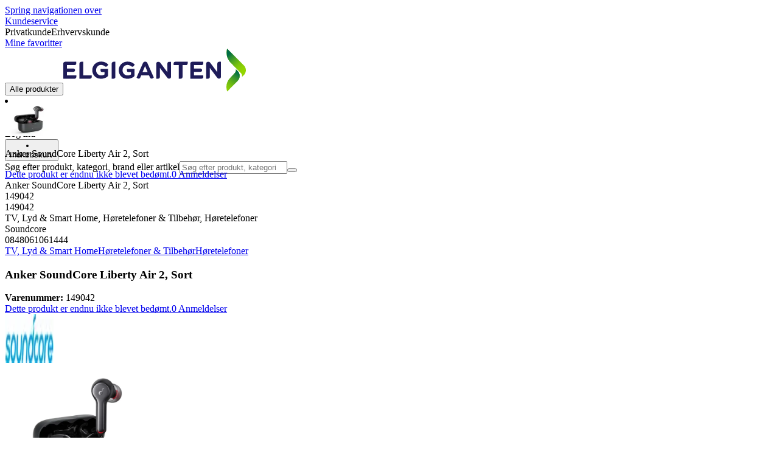

--- FILE ---
content_type: application/javascript; charset=utf-8
request_url: https://www.elgiganten.dk/_next/static/chunks/a083226cc6c8170f.js?dpl=dpl_EJy77LpDWnY4iPmbAJxwRLqecuLh
body_size: 14504
content:
(globalThis.TURBOPACK||(globalThis.TURBOPACK=[])).push(["object"==typeof document?document.currentScript:void 0,886596,113062,e=>{"use strict";var t=e.i(27679),r=e.i(52631),i=e.i(687262),a=e.i(639372),o=e.i(672464),n=e.i(618566),l=e.i(271645);let s={stores:["sku","lat","lng","defaultFilters","init","disableFavoriteStoreSelection"],bundles:[],deliveries:[],financing:["price"]},c={Bundles:"bundles",Stores:"stores",Finance:"financing",PartnerPickupPoints:"partner-pickup-points",StorePickupPoints:"store-pickup-points",ProductDeliveryOptions:"product-delivery-options",DeliveryTimeSlots:"delivery-time-slots",SponsoredProduct:"sponsored-product",ReviewsLegal:"reviews-legal",CartAwareSellability:"cart-aware-sellability"},u=new Set(Object.values(c)),d=e=>u.has(e);e.s(["SidebarType",0,c,"isSidebar",0,d,"paramsToRemove",0,s],113062);let g=(e,t,r)=>{let{type:a,...o}=t,n=new URLSearchParams([...r?.entries()??[],...Object.entries(o).filter(([e,t])=>(0,i.isDefined)(t)),["sidebar",a]]);return`${e}?${n.toString()}`},m=null,f=e=>{m?.resolve(e),m=null},p=(0,a.atom)(null);e.s(["getSidebarPath",0,g,"useSidebar",0,()=>{let e=(0,n.useSearchParams)(),a=(0,n.usePathname)(),c=(0,r.useNavigation)(),[u,h]=(0,o.useAtom)(p),{type:b,...y}=((e,t)=>{let{sidebar:r,...i}=e;return d(r)?{type:r,...i}:d(t?.type)?t:{type:void 0}})(Object.fromEntries(e.entries()),u);return(0,l.useEffect)(()=>{null!=m&&m.type!==b&&(m=null)},[b]),d(b)?{isOpen:!0,type:b,close:t=>{let r=new URLSearchParams(e),o=null!=b?s[b]:[];if(null!=r.get("sidebar")){o?.forEach(e=>{r.delete(e)}),r.delete("sidebar");let n=[a,r.size>0?r.toString():void 0].filter(i.isDefined).join("?")+(globalThis.window.location?.hash??"");f(m?.type===e.get("sidebar")?t:null),c.replace(n,{scroll:!1})}null!=u&&(f(t),h(null))},...y}:{isOpen:!1,open:(r,i={})=>((0,t.dataLayerPush)({event:"sidebar",element_category:r.type,element_action:i.inMemory?"in-memory":"router"}),i.inMemory?h(r):c.replace(g(a,r,e),{scroll:!1}),new Promise(e=>{m={type:r.type,resolve:e}}))}}],886596)},488143,(e,t,r)=>{"use strict";function i({widthInt:e,heightInt:t,blurWidth:r,blurHeight:i,blurDataURL:a,objectFit:o}){let n=r?40*r:e,l=i?40*i:t,s=n&&l?`viewBox='0 0 ${n} ${l}'`:"";return`%3Csvg xmlns='http://www.w3.org/2000/svg' ${s}%3E%3Cfilter id='b' color-interpolation-filters='sRGB'%3E%3CfeGaussianBlur stdDeviation='20'/%3E%3CfeColorMatrix values='1 0 0 0 0 0 1 0 0 0 0 0 1 0 0 0 0 0 100 -1' result='s'/%3E%3CfeFlood x='0' y='0' width='100%25' height='100%25'/%3E%3CfeComposite operator='out' in='s'/%3E%3CfeComposite in2='SourceGraphic'/%3E%3CfeGaussianBlur stdDeviation='20'/%3E%3C/filter%3E%3Cimage width='100%25' height='100%25' x='0' y='0' preserveAspectRatio='${s?"none":"contain"===o?"xMidYMid":"cover"===o?"xMidYMid slice":"none"}' style='filter: url(%23b);' href='${a}'/%3E%3C/svg%3E`}Object.defineProperty(r,"__esModule",{value:!0}),Object.defineProperty(r,"getImageBlurSvg",{enumerable:!0,get:function(){return i}})},987690,(e,t,r)=>{"use strict";Object.defineProperty(r,"__esModule",{value:!0});var i={VALID_LOADERS:function(){return o},imageConfigDefault:function(){return n}};for(var a in i)Object.defineProperty(r,a,{enumerable:!0,get:i[a]});let o=["default","imgix","cloudinary","akamai","custom"],n={deviceSizes:[640,750,828,1080,1200,1920,2048,3840],imageSizes:[32,48,64,96,128,256,384],path:"/_next/image",loader:"default",loaderFile:"",domains:[],disableStaticImages:!1,minimumCacheTTL:14400,formats:["image/webp"],maximumRedirects:3,dangerouslyAllowLocalIP:!1,dangerouslyAllowSVG:!1,contentSecurityPolicy:"script-src 'none'; frame-src 'none'; sandbox;",contentDispositionType:"attachment",localPatterns:void 0,remotePatterns:[],qualities:[75],unoptimized:!1}},908927,(e,t,r)=>{"use strict";Object.defineProperty(r,"__esModule",{value:!0}),Object.defineProperty(r,"getImgProps",{enumerable:!0,get:function(){return c}}),e.r(233525);let i=e.r(543369),a=e.r(488143),o=e.r(987690),n=["-moz-initial","fill","none","scale-down",void 0];function l(e){return void 0!==e.default}function s(e){return void 0===e?e:"number"==typeof e?Number.isFinite(e)?e:NaN:"string"==typeof e&&/^[0-9]+$/.test(e)?parseInt(e,10):NaN}function c({src:e,sizes:t,unoptimized:r=!1,priority:c=!1,preload:u=!1,loading:d,className:g,quality:m,width:f,height:p,fill:h=!1,style:b,overrideSrc:y,onLoad:w,onLoadingComplete:v,placeholder:x="empty",blurDataURL:_,fetchPriority:k,decoding:P="async",layout:C,objectFit:S,objectPosition:j,lazyBoundary:E,lazyRoot:O,...T},R){var L;let M,I,D,{imgConf:N,showAltText:A,blurComplete:z,defaultLoader:B}=R,F=N||o.imageConfigDefault;if("allSizes"in F)M=F;else{let e=[...F.deviceSizes,...F.imageSizes].sort((e,t)=>e-t),t=F.deviceSizes.sort((e,t)=>e-t),r=F.qualities?.sort((e,t)=>e-t);M={...F,allSizes:e,deviceSizes:t,qualities:r}}if(void 0===B)throw Object.defineProperty(Error("images.loaderFile detected but the file is missing default export.\nRead more: https://nextjs.org/docs/messages/invalid-images-config"),"__NEXT_ERROR_CODE",{value:"E163",enumerable:!1,configurable:!0});let $=T.loader||B;delete T.loader,delete T.srcSet;let G="__next_img_default"in $;if(G){if("custom"===M.loader)throw Object.defineProperty(Error(`Image with src "${e}" is missing "loader" prop.
Read more: https://nextjs.org/docs/messages/next-image-missing-loader`),"__NEXT_ERROR_CODE",{value:"E252",enumerable:!1,configurable:!0})}else{let e=$;$=t=>{let{config:r,...i}=t;return e(i)}}if(C){"fill"===C&&(h=!0);let e={intrinsic:{maxWidth:"100%",height:"auto"},responsive:{width:"100%",height:"auto"}}[C];e&&(b={...b,...e});let r={responsive:"100vw",fill:"100vw"}[C];r&&!t&&(t=r)}let U="",H=s(f),W=s(p);if((L=e)&&"object"==typeof L&&(l(L)||void 0!==L.src)){let t=l(e)?e.default:e;if(!t.src)throw Object.defineProperty(Error(`An object should only be passed to the image component src parameter if it comes from a static image import. It must include src. Received ${JSON.stringify(t)}`),"__NEXT_ERROR_CODE",{value:"E460",enumerable:!1,configurable:!0});if(!t.height||!t.width)throw Object.defineProperty(Error(`An object should only be passed to the image component src parameter if it comes from a static image import. It must include height and width. Received ${JSON.stringify(t)}`),"__NEXT_ERROR_CODE",{value:"E48",enumerable:!1,configurable:!0});if(I=t.blurWidth,D=t.blurHeight,_=_||t.blurDataURL,U=t.src,!h)if(H||W){if(H&&!W){let e=H/t.width;W=Math.round(t.height*e)}else if(!H&&W){let e=W/t.height;H=Math.round(t.width*e)}}else H=t.width,W=t.height}let q=!c&&!u&&("lazy"===d||void 0===d);(!(e="string"==typeof e?e:U)||e.startsWith("data:")||e.startsWith("blob:"))&&(r=!0,q=!1),M.unoptimized&&(r=!0),G&&!M.dangerouslyAllowSVG&&e.split("?",1)[0].endsWith(".svg")&&(r=!0);let K=s(m),V=Object.assign(h?{position:"absolute",height:"100%",width:"100%",left:0,top:0,right:0,bottom:0,objectFit:S,objectPosition:j}:{},A?{}:{color:"transparent"},b),X=z||"empty"===x?null:"blur"===x?`url("data:image/svg+xml;charset=utf-8,${(0,a.getImageBlurSvg)({widthInt:H,heightInt:W,blurWidth:I,blurHeight:D,blurDataURL:_||"",objectFit:V.objectFit})}")`:`url("${x}")`,Y=n.includes(V.objectFit)?"fill"===V.objectFit?"100% 100%":"cover":V.objectFit,Z=X?{backgroundSize:Y,backgroundPosition:V.objectPosition||"50% 50%",backgroundRepeat:"no-repeat",backgroundImage:X}:{},Q=function({config:e,src:t,unoptimized:r,width:a,quality:o,sizes:n,loader:l}){if(r){let e=(0,i.getDeploymentId)();if(t.startsWith("/")&&!t.startsWith("//")&&e){let r=t.includes("?")?"&":"?";t=`${t}${r}dpl=${e}`}return{src:t,srcSet:void 0,sizes:void 0}}let{widths:s,kind:c}=function({deviceSizes:e,allSizes:t},r,i){if(i){let r=/(^|\s)(1?\d?\d)vw/g,a=[];for(let e;e=r.exec(i);)a.push(parseInt(e[2]));if(a.length){let r=.01*Math.min(...a);return{widths:t.filter(t=>t>=e[0]*r),kind:"w"}}return{widths:t,kind:"w"}}return"number"!=typeof r?{widths:e,kind:"w"}:{widths:[...new Set([r,2*r].map(e=>t.find(t=>t>=e)||t[t.length-1]))],kind:"x"}}(e,a,n),u=s.length-1;return{sizes:n||"w"!==c?n:"100vw",srcSet:s.map((r,i)=>`${l({config:e,src:t,quality:o,width:r})} ${"w"===c?r:i+1}${c}`).join(", "),src:l({config:e,src:t,quality:o,width:s[u]})}}({config:M,src:e,unoptimized:r,width:H,quality:K,sizes:t,loader:$}),J=q?"lazy":d;return{props:{...T,loading:J,fetchPriority:k,width:H,height:W,decoding:P,className:g,style:{...V,...Z},sizes:Q.sizes,srcSet:Q.srcSet,src:y||Q.src},meta:{unoptimized:r,preload:u||c,placeholder:x,fill:h}}}},898879,(e,t,r)=>{"use strict";Object.defineProperty(r,"__esModule",{value:!0}),Object.defineProperty(r,"default",{enumerable:!0,get:function(){return l}});let i=e.r(271645),a="undefined"==typeof window,o=a?()=>{}:i.useLayoutEffect,n=a?()=>{}:i.useEffect;function l(e){let{headManager:t,reduceComponentsToState:r}=e;function l(){if(t&&t.mountedInstances){let e=i.Children.toArray(Array.from(t.mountedInstances).filter(Boolean));t.updateHead(r(e))}}return a&&(t?.mountedInstances?.add(e.children),l()),o(()=>(t?.mountedInstances?.add(e.children),()=>{t?.mountedInstances?.delete(e.children)})),o(()=>(t&&(t._pendingUpdate=l),()=>{t&&(t._pendingUpdate=l)})),n(()=>(t&&t._pendingUpdate&&(t._pendingUpdate(),t._pendingUpdate=null),()=>{t&&t._pendingUpdate&&(t._pendingUpdate(),t._pendingUpdate=null)})),null}},325633,(e,t,r)=>{"use strict";Object.defineProperty(r,"__esModule",{value:!0});var i={default:function(){return p},defaultHead:function(){return d}};for(var a in i)Object.defineProperty(r,a,{enumerable:!0,get:i[a]});let o=e.r(555682),n=e.r(190809),l=e.r(843476),s=n._(e.r(271645)),c=o._(e.r(898879)),u=e.r(742732);function d(){return[(0,l.jsx)("meta",{charSet:"utf-8"},"charset"),(0,l.jsx)("meta",{name:"viewport",content:"width=device-width"},"viewport")]}function g(e,t){return"string"==typeof t||"number"==typeof t?e:t.type===s.default.Fragment?e.concat(s.default.Children.toArray(t.props.children).reduce((e,t)=>"string"==typeof t||"number"==typeof t?e:e.concat(t),[])):e.concat(t)}e.r(233525);let m=["name","httpEquiv","charSet","itemProp"];function f(e){let t,r,i,a;return e.reduce(g,[]).reverse().concat(d().reverse()).filter((t=new Set,r=new Set,i=new Set,a={},e=>{let o=!0,n=!1;if(e.key&&"number"!=typeof e.key&&e.key.indexOf("$")>0){n=!0;let r=e.key.slice(e.key.indexOf("$")+1);t.has(r)?o=!1:t.add(r)}switch(e.type){case"title":case"base":r.has(e.type)?o=!1:r.add(e.type);break;case"meta":for(let t=0,r=m.length;t<r;t++){let r=m[t];if(e.props.hasOwnProperty(r))if("charSet"===r)i.has(r)?o=!1:i.add(r);else{let t=e.props[r],i=a[r]||new Set;("name"!==r||!n)&&i.has(t)?o=!1:(i.add(t),a[r]=i)}}}return o})).reverse().map((e,t)=>{let r=e.key||t;return s.default.cloneElement(e,{key:r})})}let p=function({children:e}){let t=(0,s.useContext)(u.HeadManagerContext);return(0,l.jsx)(c.default,{reduceComponentsToState:f,headManager:t,children:e})};("function"==typeof r.default||"object"==typeof r.default&&null!==r.default)&&void 0===r.default.__esModule&&(Object.defineProperty(r.default,"__esModule",{value:!0}),Object.assign(r.default,r),t.exports=r.default)},918556,(e,t,r)=>{"use strict";Object.defineProperty(r,"__esModule",{value:!0}),Object.defineProperty(r,"ImageConfigContext",{enumerable:!0,get:function(){return o}});let i=e.r(555682)._(e.r(271645)),a=e.r(987690),o=i.default.createContext(a.imageConfigDefault)},65856,(e,t,r)=>{"use strict";Object.defineProperty(r,"__esModule",{value:!0}),Object.defineProperty(r,"RouterContext",{enumerable:!0,get:function(){return i}});let i=e.r(555682)._(e.r(271645)).default.createContext(null)},670965,(e,t,r)=>{"use strict";function i(e,t){let r=e||75;return t?.qualities?.length?t.qualities.reduce((e,t)=>Math.abs(t-r)<Math.abs(e-r)?t:e,0):r}Object.defineProperty(r,"__esModule",{value:!0}),Object.defineProperty(r,"findClosestQuality",{enumerable:!0,get:function(){return i}})},1948,(e,t,r)=>{"use strict";Object.defineProperty(r,"__esModule",{value:!0}),Object.defineProperty(r,"default",{enumerable:!0,get:function(){return n}});let i=e.r(670965),a=e.r(543369);function o({config:e,src:t,width:r,quality:o}){if(t.startsWith("/")&&t.includes("?")&&e.localPatterns?.length===1&&"**"===e.localPatterns[0].pathname&&""===e.localPatterns[0].search)throw Object.defineProperty(Error(`Image with src "${t}" is using a query string which is not configured in images.localPatterns.
Read more: https://nextjs.org/docs/messages/next-image-unconfigured-localpatterns`),"__NEXT_ERROR_CODE",{value:"E871",enumerable:!1,configurable:!0});let n=(0,i.findClosestQuality)(o,e),l=(0,a.getDeploymentId)();return`${e.path}?url=${encodeURIComponent(t)}&w=${r}&q=${n}${t.startsWith("/")&&l?`&dpl=${l}`:""}`}o.__next_img_default=!0;let n=o},605500,(e,t,r)=>{"use strict";Object.defineProperty(r,"__esModule",{value:!0}),Object.defineProperty(r,"Image",{enumerable:!0,get:function(){return v}});let i=e.r(555682),a=e.r(190809),o=e.r(843476),n=a._(e.r(271645)),l=i._(e.r(174080)),s=i._(e.r(325633)),c=e.r(908927),u=e.r(987690),d=e.r(918556);e.r(233525);let g=e.r(65856),m=i._(e.r(1948)),f=e.r(818581),p={deviceSizes:[640,1080,1200,1920,2048,3840],imageSizes:[16,32,48,64,96,128,256,384],qualities:[25,50,75,80,90,100],path:"/_next/image",loader:"default",dangerouslyAllowSVG:!1,unoptimized:!1};function h(e,t,r,i,a,o,n){let l=e?.src;e&&e["data-loaded-src"]!==l&&(e["data-loaded-src"]=l,("decode"in e?e.decode():Promise.resolve()).catch(()=>{}).then(()=>{if(e.parentElement&&e.isConnected){if("empty"!==t&&a(!0),r?.current){let t=new Event("load");Object.defineProperty(t,"target",{writable:!1,value:e});let i=!1,a=!1;r.current({...t,nativeEvent:t,currentTarget:e,target:e,isDefaultPrevented:()=>i,isPropagationStopped:()=>a,persist:()=>{},preventDefault:()=>{i=!0,t.preventDefault()},stopPropagation:()=>{a=!0,t.stopPropagation()}})}i?.current&&i.current(e)}}))}function b(e){return n.use?{fetchPriority:e}:{fetchpriority:e}}"undefined"==typeof window&&(globalThis.__NEXT_IMAGE_IMPORTED=!0);let y=(0,n.forwardRef)(({src:e,srcSet:t,sizes:r,height:i,width:a,decoding:l,className:s,style:c,fetchPriority:u,placeholder:d,loading:g,unoptimized:m,fill:p,onLoadRef:y,onLoadingCompleteRef:w,setBlurComplete:v,setShowAltText:x,sizesInput:_,onLoad:k,onError:P,...C},S)=>{let j=(0,n.useCallback)(e=>{e&&(P&&(e.src=e.src),e.complete&&h(e,d,y,w,v,m,_))},[e,d,y,w,v,P,m,_]),E=(0,f.useMergedRef)(S,j);return(0,o.jsx)("img",{...C,...b(u),loading:g,width:a,height:i,decoding:l,"data-nimg":p?"fill":"1",className:s,style:c,sizes:r,srcSet:t,src:e,ref:E,onLoad:e=>{h(e.currentTarget,d,y,w,v,m,_)},onError:e=>{x(!0),"empty"!==d&&v(!0),P&&P(e)}})});function w({isAppRouter:e,imgAttributes:t}){let r={as:"image",imageSrcSet:t.srcSet,imageSizes:t.sizes,crossOrigin:t.crossOrigin,referrerPolicy:t.referrerPolicy,...b(t.fetchPriority)};return e&&l.default.preload?(l.default.preload(t.src,r),null):(0,o.jsx)(s.default,{children:(0,o.jsx)("link",{rel:"preload",href:t.srcSet?void 0:t.src,...r},"__nimg-"+t.src+t.srcSet+t.sizes)})}let v=(0,n.forwardRef)((e,t)=>{let r=(0,n.useContext)(g.RouterContext),i=(0,n.useContext)(d.ImageConfigContext),a=(0,n.useMemo)(()=>{let e=p||i||u.imageConfigDefault,t=[...e.deviceSizes,...e.imageSizes].sort((e,t)=>e-t),r=e.deviceSizes.sort((e,t)=>e-t),a=e.qualities?.sort((e,t)=>e-t);return{...e,allSizes:t,deviceSizes:r,qualities:a,localPatterns:"undefined"==typeof window?i?.localPatterns:e.localPatterns}},[i]),{onLoad:l,onLoadingComplete:s}=e,f=(0,n.useRef)(l);(0,n.useEffect)(()=>{f.current=l},[l]);let h=(0,n.useRef)(s);(0,n.useEffect)(()=>{h.current=s},[s]);let[b,v]=(0,n.useState)(!1),[x,_]=(0,n.useState)(!1),{props:k,meta:P}=(0,c.getImgProps)(e,{defaultLoader:m.default,imgConf:a,blurComplete:b,showAltText:x});return(0,o.jsxs)(o.Fragment,{children:[(0,o.jsx)(y,{...k,unoptimized:P.unoptimized,placeholder:P.placeholder,fill:P.fill,onLoadRef:f,onLoadingCompleteRef:h,setBlurComplete:v,setShowAltText:_,sizesInput:e.sizes,ref:t}),P.preload?(0,o.jsx)(w,{isAppRouter:!r,imgAttributes:k}):null]})});("function"==typeof r.default||"object"==typeof r.default&&null!==r.default)&&void 0===r.default.__esModule&&(Object.defineProperty(r.default,"__esModule",{value:!0}),Object.assign(r.default,r),t.exports=r.default)},794909,(e,t,r)=>{"use strict";Object.defineProperty(r,"__esModule",{value:!0});var i={default:function(){return u},getImageProps:function(){return c}};for(var a in i)Object.defineProperty(r,a,{enumerable:!0,get:i[a]});let o=e.r(555682),n=e.r(908927),l=e.r(605500),s=o._(e.r(1948));function c(e){let{props:t}=(0,n.getImgProps)(e,{defaultLoader:s.default,imgConf:{deviceSizes:[640,1080,1200,1920,2048,3840],imageSizes:[16,32,48,64,96,128,256,384],qualities:[25,50,75,80,90,100],path:"/_next/image",loader:"default",dangerouslyAllowSVG:!1,unoptimized:!1}});for(let[e,r]of Object.entries(t))void 0===r&&delete t[e];return{props:t}}let u=l.Image},657688,(e,t,r)=>{t.exports=e.r(794909)},6232,e=>{"use strict";var t=e.i(347338),r=e.i(32880);let i=(e,r,i)=>fetch((0,t.getActualHref)(r,e),{...i,headers:{...i?.headers}});e.s(["apiBeacon",0,(e,r,i)=>globalThis?.navigator?.sendBeacon?.((0,t.getActualHref)(r,e),i),"apiFetch",0,i,"useApiFetch",0,e=>{let t=(0,r.useRequestContext)();return r=>i(t,r,e)}])},687262,e=>{"use strict";e.i(167225);var t=e.i(126844);let r=["elgiganten-se-sv","elgiganten-dk-da","gigantti-fi-fi","elkjop-no-no"];t.chains[t.Language.se],t.chains[t.Language.dk],t.chains[t.Language.fi],t.chains[t.Language.no];var i=e.i(116725),a=e.i(342678);function o(e){return null!=e}function n(...e){return t=>e.every(e=>null!=t[e])}function l(e,...t){return null!=e&&t.every(t=>null!=e[t])}function s(e){if(null!=e&&"string"==typeof e){if(e?.includes("://")){let{pathname:t,search:r}=new URL(e.replaceAll("filter=","f="));return`${t}${r}`}return e}}function c(e,t=300){let r;return(...i)=>{r&&clearTimeout(r),r=setTimeout(()=>e(...i),t)}}function u(e,t=300){let r=!1;return(...i)=>{r||(e(...i),r=!0,setTimeout(()=>{r=!1},t))}}let d={desktop:"(min-width: 1280px)",tablet:"(min-width: 768px)",mobile:"(max-width: 768px)"},g=(e,t,r)=>{if(e&&e.indexOf("/image/dv")>-1||e&&(e.indexOf("/resource/responsive-image")>-1||e.indexOf("/resource/image")>-1)||e&&e.indexOf("/resource/blob")>-1){let t=e.startsWith("http")?new URL(e).pathname:e;return new URL(t,"https://next-media.elkjop.com").toString()}return(t?e:r?function(e){if(e&&"www."!==e)return s(e.trimEnd())}(e):e??"")??""},m=e=>!r.includes(e);e.s(["cmsAssetHost",0,"https://contentmedia.blob.core.windows.net","convertInternalPathToHref",0,e=>"/"+(Array.isArray(e)?e.filter(m).join("/")??"":e),"convertPicture",0,(e,t=!0)=>{let{uris:r,isExternalPicture:i,id:a,alt:n,name:l}=e,s=r.find(e=>"mobile"===e.breakpoint)??r[0],c=s?.images?.sort((e,t)=>t.width-e.width),u=[c?.[0]?.width??0,c?.[0]?.height??0];return{id:a,alt:n??"",name:l??"",src:g(c?.[0]?.imageURL,i,t),size:u,uris:r.filter(e=>e.images.length).map(e=>(({breakpoint:e,images:t,sizes:r})=>{let i=t?.filter(({imageURL:e,width:t,height:r})=>e?.length>2&&t&&r&&"number"==typeof t&&"number"==typeof r).sort((e,t)=>e.width-t.width),a=i.map(({width:e,imageURL:t,height:r})=>({url:g(t,!1,!1),size:`${e}w`,width:e,height:r}));if(!i.length)return null;let{width:o,height:n}=i[i.length-1]??{};return{media:d[e],breakpoint:e,srcset:a,width:o,height:n,sizes:r}})({...e,makeRelativeUrl:t})).filter(o),sizes:r.map(({breakpoint:e,sizes:t})=>`${d[e]} ${t}`).join(", ")}},"debounce",()=>c,"distinctBy",0,e=>(t,r,i)=>i.findIndex(r=>e(r)===e(t))===r,"formatDistanceInKm",0,(e,t)=>{let{localeCode:r}=(0,i.getCountryDefaults)(t);return new Intl.NumberFormat(r,{maximumFractionDigits:1}).format(e)},"gameToImageUrl",0,e=>"https://www.elkjop.no/content/cms/static/gaming/"+e?.toLowerCase().replaceAll("'","").replace(/[^a-z,A-Z,0-9]/gi,"-").replace(/-($|-{1,})/gi,"-")+".jpg","getGameDetails",0,e=>{let t=e.match(/(.+)\s?\((.+)\)\s?(RTX)?/i),r=t?.[2]?.trim();return{rtx:t?.[3]==="RTX",game:t?.[1]?.trim(),resolution:"4K-Ultra"===r?"4K":"Ultra"===r?"1440p":"1080p",resolutionName:r}},"getInternalOrExternalLink",0,e=>{var t;let r,i=(t=e,r=t?.internal?.anchor?`#${t.internal.anchor}`:void 0,t?.internal?.path?`/${t.internal.path.slice(1).join("/")}${r??""}`:r);return i||(e?.external?e.external.url:(e?a.default.error("Link is missing url",{linkData:e}):a.default.error("Link is missing url, linkData undefined"),null))},"getOperatingChain",0,e=>{switch(e){case t.Language.dk:return t.chains.dk;case t.Language.fi:return t.chains.fi;case t.Language.se:return t.chains.se;case t.Language.no:return t.chains.no;default:throw Error("Unsupported language")}},"hasProperties",()=>l,"hasPropertiesDefined",()=>n,"isDefined",()=>o,"makeRelative",()=>s,"throttle",()=>u],687262)},48057,(e,t,r)=>{"use strict";Object.defineProperty(r,"__esModule",{value:!0}),r.cn=function(...e){return(0,a.twMerge)((0,i.clsx)(e))};let i=e.r(539146),a=e.r(261282)},634776,(e,t,r)=>{"use strict";Object.defineProperty(r,"__esModule",{value:!0}),r.Icon=r.isIconName=r.IconName=void 0;let i=e.r(843476),a=e.r(48057);r.IconName={Actioncam:"actioncam",Add:"add",Air:"air",Aircon:"aircon",Alert:"alert",AnnualGrowth:"annual-growth",Antibac:"antibac",AntibacDrop:"antibac-drop",Arrow:"arrow",Arrow2:"arrow2",Arrowback:"arrow-back",Arrowdown:"arrow-down",ArrowfilledDown:"arrow-filled-down",Arrowleft:"arrow-left",ArrowscrollDown:"arrow-scroll-down",ArrowSolid:"arrow-solid",At:"at",B2b:"b2b",Backup:"backup",Barcode:"barcode",BarcodeScanner:"barcode-scanner",Battery:"battery",BatteryCharger:"battery-charger",BatteryLow:"battery-low",Bbq:"bbq",Binocular:"binocular",Box:"box",Briefcase:"briefcase",Broomcloset:"broomcloset",Bubble:"bubble",BubbleWarning:"bubble-warning",BuyTry:"buy-try",Calendar:"calendar",Calender:"calender",Camera:"camera",Cancel:"cancel",Cart:"cart",Cartfilled:"cart-filled",Category:"category",Charger:"charger",ChargerNotIncluded:"charger-not-included",ChatBubble:"chat-bubble",ChatBubbleWarning:"chat-bubble-warning",Check:"check",CheckedActive:"checked-active",CheckMark:"check-mark",Checkmark:"checkmark",Cigarette:"cigarette",Clear:"clear",ClickCollect:"click-collect",Clock:"clock",Close:"close",Closet:"closet",Cloud:"cloud",CoffeCup:"coffe-cup",CoffeeBean:"coffee-bean",CoffeMaker:"coffe-maker",Cog:"cog",Collections:"collections",Compare:"compare",Contact:"contact",Cooker:"cooker",CreditCard:"credit-card",Creditcard:"creditcard",CreditcardTypes:"credit-card-types",CrossCircle:"cross-circle",Currentlocation:"current-location",Customer:"customer",CustomerService:"customer-service",Customersupport:"customersupport",DamagedGoods:"damaged-goods",Delete:"delete",Desktop:"desktop",DetailView:"detail-view",Dishwasher:"dishwasher",Dog:"dog",Download:"download",Drop:"drop",Ebit:"ebit",Edit:"edit",EDm:"e-dm",Elevator:"elevator",Elkjop_logo_green:"elkjop_logo_green",Engagement:"engagement",Envelope:"envelope",EnvelopePaper:"envelope-paper",Eraser:"eraser",Escalator:"escalator",EternitySymbol:"eternity-symbol",ExternalLink:"external-link",Eye:"eye",Fb:"fb",Feather:"feather",Female:"female",Filter:"filter",Firewall:"firewall",Flag:"flag",Games:"games",Gaming:"gaming",GamingBoardgamesCardgames:"gaming-boardgames-cardgames",GamingChairTable:"gaming-chair-table",GamingConsole:"gaming-console",GamingGadgetsAccs:"gaming-gadgets-accs",GamingKeyboard:"gaming-keyboard",GamingMerch:"gaming-merch",GamingMouse:"gaming-mouse",GamingMousepad:"gaming-mousepad",GamingPcComponents:"gaming-pc-components",GamingRecording:"gaming-recording",GamingRouter:"gaming-router",GamingScreen:"gaming-screen",Gear:"gear",Giftcard:"gift-card",Gps:"gps",GraduationHat:"graduation-hat",GridView:"grid-view",Guarantee:"guarantee",Gym:"gym",Hairdryerai:"hairdryerai",HamburgerMenu:"hamburger-menu",Handicap:"handicap",Happy:"happy",Harddrive:"harddrive",Headphones:"headphones",HeadphonesAroundEar:"headphones-around-ear",HeadphonesInEar:"headphones-in-ear",Heart:"heart",HeartFilled:"heart-filled",HeartLeaf:"heart-leaf",HelpdeskHeadset:"helpdesk-headset",Highlightoff:"highlight-off",House1:"house-1",House2:"house-2",IdProtection:"id-protection",IncomingStock:"incoming-stock",Info:"info",InfogreyBlack:"info-grey-black",Invoice:"invoice",Iron:"iron",Kitchen:"kitchen",KitchenHood:"kitchen-hood",Kitchenmachine:"kitchenmachine",KitchenOven:"kitchen-oven",Laptop:"laptop",LightBulb:"light-bulb",Link:"link",LiveShopping:"live-shopping",Loadingspinner:"loading-spinner",Location:"location",Lock:"lock",Logo_b2b_footer_dk:"logo_b2b_footer_dk",Logo_b2b_footer_fi:"logo_b2b_footer_fi",Logo_b2b_footer_no:"logo_b2b_footer_no",Logo_b2b_footer_se:"logo_b2b_footer_se",Logo_b2b_header_dk:"logo_b2b_header_dk",Logo_b2b_header_fi:"logo_b2b_header_fi",Logo_b2b_header_no:"logo_b2b_header_no",Logo_b2c_footer_se:"logo_b2c_footer_se",Logo_white:"logo_white",Logo:"logo",LogoB2bHeaderSe:"logo_b2b_header_se",LogoB2cFooterDk:"logo_b2c_footer_dk",LogoB2cFooterFi:"logo_b2c_footer_fi",LogoB2cFooterNo:"logo_b2c_footer_no",LogoB2cHeaderDk:"logo_b2c_header_dk",LogoB2cHeaderFi:"logo_b2c_header_fi",LogoB2cHeaderNo:"logo_b2c_header_no",LogoB2cHeaderSe:"logo_b2c_header_se",Logosignet:"logo-signet",Loyaltyicon:"loyalty-icon",MagnifyingGlass:"magnifying-glass",Mail:"mail",Male:"male",Marketplace:"marketplace",MemoryCard:"memory-card",Microphone:"microphone",Microwaveoven:"microwaveoven",Mobile:"mobile",MobileBroken:"mobile-broken",Mobilepay:"mobilepay",Money:"money",Music1:"music-1",Music2:"music-2",Navigation:"navigation",Note:"note",NotInStock:"not-in-stock",OnlineAcc:"online-acc",Operations:"operations",Outlet:"outlet",PanelHeater:"panel-heater",Paper:"paper",Parking:"parking",ParkingElCar:"parking-el-car",ParkingFamily:"parking-family",ParkingHandicap:"parking-handicap",Percent:"percent",Pickup:"pickup",PiggyBank:"piggy-bank",Plastic:"plastic",Play:"play",Playbutton:"play-button",PlusSign:"plus-sign",Popsicle:"popsicle",Pot:"pot",PowerOutlet:"power-outlet",Pricematch:"pricematch",Printer:"printer",Projector:"projector",ProjectorCanvas:"projector-canvas",QuestionMark:"question-mark",Questionmark:"questionmark",Radon:"radon",Reciept:"reciept",Recycle:"recycle",Recycling:"recycling",Refresh:"refresh",Refrigerator:"refrigerator",Refund:"refund",RenewIt:"renew-it",Return:"return",RoboticLawnMower:"robotic-lawn-mower",RobotVacuum:"robot-vacuum",Safety:"safety",Santander:"santander",Search:"search",SearchRight:"search-1",SecurityLock:"security-lock",Sendsuccess:"send-success",Sensor:"sensor",Serial:"serial",Share:"share",ShelfPackages:"shelf-packages",Shield:"shield",ShoppingBagt:"shopping-bagt",ShoppingCartEmpty:"shopping-cart-empty",ShoppingCartFull:"shopping-cart-full",Shower:"shower",Smarthome:"smarthome",SmokeDetector:"smoke-detector",Snowcrystal:"snowcrystal",Socket:"socket",Sorting:"sorting",Speaker:"speaker",Star:"star",Stars_inverted:"stars_inverted",Stars:"stars",Stop:"stop",Subtract:"subtract",Subtractround:"subtract-round",Support:"support",Surveillance:"surveillance",SustainabilityNoText:"sustainability-no-text",Swipe:"swipe",Tablet:"tablet",Thermostat:"thermostat",ThumbDown:"thumb-down",ThumbsDown:"thumbs-down",ThumbsUp:"thumbs-up",ThumbUp:"thumb-up",Tool:"tool",Totop:"totop",Touch:"touch",Transport:"transport",TransportFast:"transport-fast",TransportNextDay:"transport-next-day",TransportReturn:"transport-return",TransportSameDay:"transport-same-day",Trashcan:"trashcan",Trolley:"trolley",TrolleyPackages:"trolley-packages",Truck:"truck",Tv:"tv",TV:"tv",Upload:"upload",UsbStick:"usb-stick",User:"user",UserPlus:"user-plus",VacuumCleaner:"vacuum-cleaner",Vr:"vr",Wardrobe:"wardrobe",WashingMachine:"washing-machine",Waste:"waste",Watch1:"watch-1",Watch2:"watch2",Wifi:"wifi",Wishlist:"wishlist",XCircle:"x-circle",Xclose:"x-close",XMark:"x-mark",Zoom:"zoom",Zoomin:"zoom-in",Zoomout:"zoom-out",ZoomOut:"zoom-out"};let o=new Set(Object.values(r.IconName));r.isIconName=e=>o.has(e),r.Icon=({name:e,className:t,style:o,color:n,onClick:l,...s})=>{if(!(0,r.isIconName)(e))return null;let c=`url(/assets_spa/images/${e}.svg)`;return(0,i.jsx)("span",{className:(0,a.cn)("icon-mask block",t),onClick:l,style:{...n?{backgroundColor:n}:{},...o,maskImage:c,WebkitMaskImage:c},...s})}},445194,e=>{"use strict";let t={minimumFractionDigits:2,maximumFractionDigits:2},r={SEK:Intl.NumberFormat("sv",t),DKK:Intl.NumberFormat("da",t),EUR:Intl.NumberFormat("fi",t),NOK:Intl.NumberFormat("no",t)},i=e=>"EUR"===e?`${a}€`:".-",a=" ",o=(e,t,{isCartPrice:a=!1,dontShowSymbol:o}={})=>{if(null==t)return"";let n=((e,t,i)=>{let a=r[t];if(!a)return"";let o="EUR"===t||i?Math.round(100*e)/100:Math.round(e);return a.format(o).replace(/[\s.]/,"").replace(/[,.]00$/g,"")})(t,e,a),l=o||n.includes(",")&&"EUR"!==e,s=i(e);return`${n}${l?"":s}`};function n(e){return"string"==typeof e?.[0]&&"string"==typeof e?.[1]}let l=(e,t,r={})=>{if(null==t)return null;if(n(t))return t;let i=t=>o(e,t,r);return[i(t[0]),i(t[1])]};e.s(["formatCurrencyFactory",0,e=>(t,r=!1)=>"string"==typeof t?t:o(e,t,{isCartPrice:r}),"formatPrice",0,l,"formatPriceFactory",0,(e,t={})=>(r,i)=>l(e,r,i??t),"getPriceSymbolForCurrency",0,i,"isCustomPrice",()=>n,"largeAmountAsString",0,(e,t,i)=>{let a=r[t];if(!a)return"";let o="EUR"===t||i?Math.round(100*e)/100:Math.round(e);return a.format(o).replace(/[,.]00$/g,"")}],445194)},597991,e=>{e.v({bottom:"TooltipContent-module__5OjewG__bottom",top:"TooltipContent-module__5OjewG__top"})},890568,43458,300500,e=>{"use strict";var t=e.i(843476),r=e.i(634776),i=e.i(271645);let a=(e,t)=>{(0,i.useEffect)(()=>{let r=r=>{e.current&&!e.current.contains(r.target)&&t()},i=e=>{"Escape"===e.key&&t()};return globalThis.document.addEventListener("click",r),globalThis.document.addEventListener("keyup",i),()=>{globalThis.document.removeEventListener("click",r),globalThis.document.removeEventListener("keyup",i)}})};e.s(["useClickOutside",0,a],43458);var o=e.i(207670),n=e.i(174080),l=e.i(597991);let s=({children:e,isOpen:r,placement:a,triggerRect:s,id:u,role:d})=>{let g=(0,i.useContext)(c)??globalThis.document?.body,m=(0,i.useRef)(null);return(0,i.useLayoutEffect)(()=>{if(m.current&&r&&null!=s){let e=((e,t,r)=>{let{left:i,right:a,width:o,height:n}=t,{innerWidth:l}=globalThis.window,s=((e,{bottom:t,top:r})=>{let{innerHeight:i,scrollY:a}=globalThis.window;switch(e){case"top":return r<a?"bottom":e;case"bottom":return t>i?"top":e}})(e,t),c=.5*o,u=i-c,d=a-c;return{leftOffset:u<0?Math.abs(u):0,rightOffset:d>l?l-d:0,bottomOffset:"top"===s?-((r.height+n+24)*1):0,halfWidth:c,placement:s}})(a,m.current.getBoundingClientRect(),s),t=`translate(
        calc(${e.leftOffset+e.rightOffset}px - 50%), ${e.bottomOffset}px)`;m.current.style.transform=t,l.default.top&&m.current.classList.toggle(l.default.top,"top"===e.placement),l.default.bottom&&m.current.classList.toggle(l.default.bottom,"bottom"===e.placement)}},[r,s,a]),r&&s?(0,n.createPortal)((0,t.jsx)("span",{id:u,role:d,style:((e,{left:t,top:r,width:i,height:a})=>{switch(e){case"top":case"bottom":return{left:t+.5*i,top:r+a}}})(a,s),ref:m,className:(0,o.default)("hide-with-overlay fixed z-9999 w-max max-w-76 animate-fade-in rounded-lg bg-white p-6 text-sm shadow-tooltip group-hover/item:block","before:absolute before:left-[calc(50%-12px)] before:z-1 before:border-12 before:border-white before:border-x-transparent before:border-t-transparent","after:absolute after:top-0 after:left-0 after:h-4 after:w-full"),children:e}),g):null},c=(0,i.createContext)(null);e.s(["TooltipContentNew",0,s,"TooltipProvider",0,({className:e,children:r})=>{let[a,o]=(0,i.useState)(null);return(0,t.jsx)("div",{className:e,ref:e=>o(e),children:(0,t.jsx)(c.Provider,{value:a,children:r})})}],300500);let u=({triggerNode:e,className:r,trigger:n="hover",children:l,placement:c="bottom",tooltipId:u})=>{let[d,g]=(0,i.useState)(!1),[m,f]=(0,i.useState)(null),p=e=>{e.preventDefault(),f(e.currentTarget.getBoundingClientRect()),g(!0)},h=(0,i.useRef)(null);a(h,()=>{d&&b()});let b=(0,i.useCallback)(()=>{f(null),g(!1)},[]);(0,i.useEffect)(()=>{function e(){d&&b()}function t(e){d&&"Escape"===e.key&&b()}return d?(globalThis.window.addEventListener("scroll",e,!0),globalThis.document.addEventListener("keydown",t,!0)):(globalThis.window.removeEventListener("scroll",e,!0),globalThis.document.removeEventListener("keydown",t,!0)),()=>{globalThis.window.removeEventListener("scroll",e,!0),globalThis.document.removeEventListener("keydown",t,!0)}},[d,b]);let y="hover"===n?{onMouseEnter:p,onFocus:p,onMouseLeave:b,onBlur:b,onClick:e=>{d||p(e)}}:{onClick:e=>d?b():p(e)};return(0,t.jsxs)("span",{ref:h,className:(0,o.default)("group/item relative",r),...y,children:[e,(0,t.jsx)(s,{isOpen:d,triggerRect:m,placement:c,id:u,role:"tooltip",children:l})]})};e.s(["IconTooltip",0,({className:e,iconName:a,triggerEvent:o,children:n,...l})=>{let s=(0,i.useId)(),c=(0,t.jsx)("button",{type:"button","aria-label":a??"info","aria-describedby":s,className:"relative z-99 inline-block w-4 before:absolute before:block before:h-8 before:w-8 before:-translate-x-2 before:-translate-y-2",children:(0,t.jsx)(r.Icon,{name:a??"info",className:"size-4"})});return(0,t.jsx)("span",{className:"ml-1 inline-flex",children:(0,t.jsx)(u,{...l,className:e,triggerNode:c,trigger:o??"hover",tooltipId:s,children:n})})},"Tooltip",0,u],890568)},761273,e=>{"use strict";var t=e.i(843476),r=e.i(890568),i=e.i(207670),a=e.i(445194);let o=({price:e,currency:r,text:i,dontShowSymbol:o})=>null!=e?(0,t.jsx)(u,{prices:(0,a.formatPrice)(r,e,{dontShowSymbol:o}),prefix:(0,a.isCustomPrice)(e)?"":i,separator:" "}):null!=i?i:null,n=({price:e,text:r,currency:a,size:n})=>null==e&&null==r?null:(0,t.jsx)("span",{className:(0,i.default)("whitespace-nowrap bg-club-price p-1 pb-[1px] font-bold font-regular uppercase leading-5",{"text-sm":"sm"===n,"w-fit text-[0.75rem] leading-[0.75rem] tracking-wide":"base"===n,"text-[1.125rem] leading-5 tracking-wide":"lg"===n||"xl"===n}),"data-highlight-price":e?.[0],children:(0,t.jsx)(o,{price:e,text:r,currency:a,dontShowSymbol:"EUR"!==a})}),l=({price:e,text:a,currency:n,size:l,disclaimer:s})=>null==e&&null==a?null:(0,t.jsxs)("span",{className:(0,i.default)("flex flex-shrink items-center px-1 font-regular",{"text-sm":"sm"===l,"text-[0.75rem]":"base"===l,"text-base":"xl"===l}),"data-secondary-price":e?.[0],children:[(0,t.jsx)(o,{price:e,text:a,currency:n}),null!=s&&(0,t.jsx)(r.IconTooltip,{className:"leading-0",children:s})]}),s=({primary:e,secondary:r,highlight:a,className:o})=>(0,t.jsxs)("div",{className:(0,i.default)("flex flex-wrap items-center gap-2 gap-x-2 md:gap-x-3",o),children:[e,(null!=r||null!=a)&&(0,t.jsxs)("div",{className:"flex flex-col items-start",children:[a,r]})]}),c=(e,t)=>"MONTHLY"===e?t.recurringMonthly:"YEARLY"===e?t.recurringYearly:"",u=({prices:e,prefix:r,suffix:a,separator:o="",size:n,bold:l=!0,className:s})=>{if(!e)return null;let[c,u]=e;return(0,t.jsxs)(t.Fragment,{children:[(0,t.jsx)(d,{size:n,bold:l,className:(0,i.default)("inc-vat",s),children:[r,c,a].filter(e=>e?.length).join(o)}),(0,t.jsx)(d,{size:n,bold:l,className:(0,i.default)("ex-vat",s),children:[r,u,a].filter(e=>e?.length).join(o)})]})},d=({size:e,bold:r=!0,className:a,children:o})=>(0,t.jsx)("span",{className:(0,i.default)({"font-bold":r&&("xs"===e||"sm"===e||"md"===e),"font-body text-sm":"xs"===e,"font-regular text-[1.125rem] leading-5 tracking-wide":"sm"===e,"font-regular text-[1.25rem] leading-6 tracking-wide xl:text-[1.5rem]":"md"===e,"font-headline text-[2.875rem] leading-[2.875rem]":"base"===e,"font-headline text-[2rem] leading-8 md:text-[3rem] md:leading-[3rem]":"lg"===e,"-mt-[6px] font-headline text-[3.5rem] leading-[3.5rem]":"xl"===e},a),children:o}),g=({price:e,currency:r,recurring:o,size:n,translations:l,isCartPrice:s=!1})=>(0,t.jsxs)("div",{className:"row-span-2 grid grid-cols-subgrid grid-rows-subgrid items-end gap-1","data-primary-price":e?.[0],children:[(0,t.jsxs)(d,{size:n,className:"justify-self-start",children:[(0,t.jsx)(u,{size:n,prices:(0,a.formatPrice)(r,e,{isCartPrice:s})}),o&&(0,t.jsx)("span",{className:(0,i.default)("base"===n?"ml-1 text-2xl":""),children:c(o,l)})]}),(0,t.jsx)("div",{className:"ex-vat ex-vat-text text-nowrap font-body font-bold text-gray-600",children:l.exVatText})]}),m=({primaryPrice:e,secondaryPrice:r,secondaryText:i,secondaryDisclaimer:a,highlightPrice:o,highlightText:c,recurring:u,translations:d,currency:m,className:f,size:p="base"})=>(0,t.jsx)(s,{className:f,primary:(0,t.jsx)(g,{price:e,currency:m,recurring:u,translations:d,size:p}),highlight:o||c?(0,t.jsx)(n,{price:o,currency:m,text:c,size:"sm"===p?"base":p}):null,secondary:r||i?(0,t.jsx)(l,{price:r,currency:m,text:i,disclaimer:a,size:"sm"===p?"base":p}):null});e.s(["FormattedPrice",0,({price:e,prefix:r,suffix:i,currency:o,recurring:n,translations:l,hideSymbol:s,isCartPrice:d=!1,bold:g=!0,size:m,...f})=>{let p=Array.isArray(e)?e:[e,e];return(0,t.jsxs)("span",{...f,className:"flex items-end gap-2",children:[(0,t.jsx)(u,{prices:(0,a.formatPrice)(o,p,{dontShowSymbol:s,isCartPrice:d}),prefix:r,suffix:i,separator:" ",size:m,bold:g}),n&&c(n,l)]})},"PriceBox",0,m,"PriceBoxComposer",0,s,"PriceElements",0,u,"PriceHighlight",0,n,"PriceInformationPriceBox",0,({price:e,...r})=>(0,t.jsx)(m,{primaryPrice:e.current,recurring:e.recurring,currency:e.currency,...e.isDiscounted&&(e.showDiscount?{highlightPrice:e.isClubPrice||null==e.isCustomerSpecificPrice?e.discount:void 0,highlightText:e.isClubPrice||null==e.isCustomerSpecificPrice?r.translations.save:r.translations.agreement,secondaryPrice:e.original,secondaryText:r.translations.original,secondaryDisclaimer:!e.isClubPrice&&e.isCustomerSpecificPrice?void 0:e.disclaimer}:{secondaryPrice:e.original,secondaryText:r.translations.original,secondaryDisclaimer:e.disclaimer,highlightText:null!=e.isCustomerSpecificPrice?r.translations.agreement:void 0}),...r,..."fixed"===e.isCustomerSpecificPrice&&{highlightText:r.translations.agreement}}),"PriceSecondary",0,l,"PrimaryPrice",0,g,"getDiscountedPriceProps",0,(e,t)=>e?.isDiscounted?{secondaryPrice:e.original,secondaryText:e.isClubPrice?t.clubOriginal:t.original,secondaryDisclaimer:e.disclaimer,highlightText:e.isClubPrice?t.clubSave:t.save,highlightPrice:e.isClubPrice?null:e.discount}:{},"getRecurringPeriodString",0,c])}]);

--- FILE ---
content_type: application/javascript; charset=utf-8
request_url: https://www.elgiganten.dk/_next/static/chunks/dac402ccf7e15266.js?dpl=dpl_EJy77LpDWnY4iPmbAJxwRLqecuLh
body_size: 10847
content:
(globalThis.TURBOPACK||(globalThis.TURBOPACK=[])).push(["object"==typeof document?document.currentScript:void 0,805719,e=>{"use strict";var t=e.i(6232),r=e.i(283599),i=e.i(32880);let n=()=>{let e=(0,i.useRequestContext)(),n="/api/account/session",s=e.loggedIn?`${n}/${e.appMode}`:null,{data:o,isLoading:a,error:l}=(0,r.default)(s,()=>(0,t.apiFetch)(e,n,{credentials:"include"}).then(e=>e.json()),{refreshInterval:3e5,focusThrottleInterval:2e4,errorRetryInterval:15e3});return{user:o,isLoading:a,isError:null!=l}};e.s(["useBrazeUserIdentifier",0,()=>{let{user:e}=n();if(e)return e.id},"useIsLoggedIn",0,()=>(0,i.useRequestContext)().loggedIn,"useUser",0,n])},976291,e=>{"use strict";var t=e.i(843476),r=e.i(263320);let i={"price-large":"font-headline text-[3.5rem] leading-[3.5rem]","price-medium":"font-headline text-[2.875rem] leading-[2.875rem]","price-small":"font-regular font-bold text-[1.125rem] leading-5 tracking-wide","price-cart":"font-regular font-bold text-[1.25rem] lg:text-[1.5rem] lg:max-w-[20vw] block overflow-hidden text-ellipsis","price-large-card":"font-headline text-[2.875rem] leading-[2.875rem]","price-small-card":"font-regular font-bold text-[0.75rem] leading-[0.75rem] tracking-wide",headline:"font-headline text-3xl/normal lg:text-5xl/normal inline-block","headline-small":"font-headline text-[2rem] md:text-[2.625rem] lg:text-[3rem]","product-title":"font-regular font-bold xl:text-4xl text-xl","accordion-title":"font-regular font-bold xl:text-4xl text-3xl","cart-title":"font-regular font-bold xl:text-[2rem] text-xl","advisor-title":"font-regular font-bold xl:text-[1.5rem] text-xl","filter-title":"font-regular font-bold text-[1.125rem]","cart-item-title":"font-regular font-bold text-[1.5rem] lg:max-w-[20vw] block overflow-hidden text-ellipsis","filter-group":"font-regular font-bold text-xl","product-card-title":"font-regular font-bold text-[1.125rem] leading-6 text-balance break-words max-w-[45vw] md:max-w-[100vw]","buybox-addon-title":"text-sm leading-6 text-wrap text-ellipsis overflow-hidden line-clamp-2",itemheader:"font-regular font-bold text-3xl","profile-header":"font-regular font-bold text-lg md:text-2xl","spec-title":"font-regular text-xl lg:text-2xl pb-4","iconbar-title":"font-regular font-bold text-md lg:text-center lg:text-lg flex flex-1 flex-col","bundle-total":"font-regular font-bold text-md lg:text-2xl flex flex-1 flex-col","price-subscriptioncard":"font-regular font-bold text-[1.5rem]","accordion-header":"font-regular font-bold text-lg lg:text-2xl"};e.s(["Headline",0,({children:e,type:n="headline",className:s})=>(0,t.jsx)("span",{className:(0,r.cn)(i[n],s),children:e})])},815878,e=>{"use strict";var t=e.i(843476),r=e.i(634776);e.s(["default",0,({message:e})=>(0,t.jsxs)("div",{className:"flex w-full items-center justify-start gap-4 border-2 border-destructive p-4",role:"alert",children:[(0,t.jsx)("div",{children:(0,t.jsx)(r.Icon,{name:"info",className:"h-7 w-7 bg-destructive"})}),(0,t.jsx)("span",{className:"block sm:inline",children:e})]})])},452493,(e,t,r)=>{"use strict";var i=e.e&&e.e.__importDefault||function(e){return e&&e.__esModule?e:{default:e}};Object.defineProperty(r,"__esModule",{value:!0}),r.InStockIcon=r.OnOrderIcon=r.NotInStockIcon=void 0;let n=e.r(843476),s=i(e.r(539146)),o=e.r(48057);r.NotInStockIcon=({className:e,size:t="size-5"})=>(0,n.jsxs)("svg",{viewBox:"0 0 24 24",height:"100%",width:"100%",preserveAspectRatio:"xMidYMid meet",xmlns:"http://www.w3.org/2000/svg",focusable:"false",className:(0,s.default)("inline-block shrink-0",e,t),children:[(0,n.jsx)("title",{children:"Not in stock"}),(0,n.jsx)("path",{fill:"currentColor",d:"M22.5 12.1c-.3 0-.5.2-.5.5-.3 5.1-4.4 9.2-9.5 9.4-2.7.1-5.2-.8-7.2-2.6s-3.1-4.3-3.2-6.9C1.8 6.9 6.1 2.3 11.6 2c5.1-.2 9.6 3.4 10.3 8.5 0 .3.3.5.6.4.3 0 .5-.3.4-.6C22.1 4.8 17.2.8 11.5 1 5.5 1.3.8 6.4 1 12.5c.1 2.9 1.4 5.6 3.6 7.6C6.6 22 9.3 23 12 23h.5c5.6-.3 10.2-4.7 10.5-10.3 0-.3-.2-.5-.5-.6z"}),(0,n.jsx)("path",{fill:"currentColor",d:"M16.2 7.8c-.2-.2-.5-.2-.7 0L12 11.3 8.5 7.8c-.2-.2-.5-.2-.7 0s-.2.5 0 .7l3.5 3.5-3.5 3.5c-.2.2-.2.5 0 .7.1.1.2.1.4.1s.3 0 .4-.1l3.5-3.5 3.5 3.5c.1.1.2.1.4.1s.3 0 .4-.1c.2-.2.2-.5 0-.7L12.7 12l3.5-3.5c.2-.2.2-.5 0-.7z"})]}),r.OnOrderIcon=({className:e,size:t="size-5"})=>(0,n.jsxs)("svg",{viewBox:"0 0 24 24",height:"100%",width:"100%",className:(0,s.default)("inline-block shrink-0",e,t),preserveAspectRatio:"xMidYMid meet",focusable:"false",children:[(0,n.jsx)("title",{children:"On Order"}),(0,n.jsx)("path",{d:"M12 7a.5.5 0 0 0-.5.5v5.456a.5.5 0 0 0 .314.464l3.487 1.393a.498.498 0 0 0 .65-.279.498.498 0 0 0-.28-.65L12.5 12.618V7.5A.5.5 0 0 0 12 7Z"}),(0,n.jsx)("path",{d:"M22.53 12.14a.49.49 0 0 0-.529.468 9.972 9.972 0 0 1-9.537 9.382c-2.66.107-5.223-.807-7.194-2.611a9.934 9.934 0 0 1-3.242-6.933C1.783 6.938 6.064 2.256 11.573 2.01a9.975 9.975 0 0 1 10.334 8.494.506.506 0 0 0 .569.42.5.5 0 0 0 .42-.568c-.836-5.58-5.717-9.59-11.368-9.345C5.468 1.28.759 6.43 1.029 12.49a10.929 10.929 0 0 0 3.566 7.626 10.922 10.922 0 0 0 7.914 2.871A10.968 10.968 0 0 0 23 12.668a.5.5 0 0 0-.469-.529Z"})]}),r.InStockIcon=({className:e,size:t="size-5"})=>(0,n.jsxs)("svg",{viewBox:"0 0 22 21",height:"100%",width:"100%",className:(0,o.cn)("inline-block shrink-0",e,t),preserveAspectRatio:"xMidYMid meet",focusable:"false",children:[(0,n.jsx)("title",{children:"In Stock"}),(0,n.jsxs)("g",{fill:"none",fillRule:"evenodd",children:[(0,n.jsx)("ellipse",{fill:"currentColor",fillRule:"nonzero",cx:"11",cy:"10.5",rx:"11",ry:"10.5"}),(0,n.jsx)("path",{d:"M5.583 11.328l1.35-1.35 2.475 2.474 5.737-5.736 1.414 1.414-5.737 5.737-1.35 1.35-1.414-1.414-2.475-2.475z",fill:"#FFF"})]})]})},98622,(e,t,r)=>{"use strict";var i=e.e&&e.e.__importDefault||function(e){return e&&e.__esModule?e:{default:e}};Object.defineProperty(r,"__esModule",{value:!0}),r.Input=r.InputWithDirtyCheck=void 0;let n=e.r(843476),s=i(e.r(539146)),o=e.r(271645),a=e.r(634776),l=e.r(452493);r.InputWithDirtyCheck=(0,o.forwardRef)((e,t)=>{let{onChange:i,onInput:s,...a}=e,[l,c]=(0,o.useState)(!1);return(0,n.jsx)(r.Input,{...a,isDirty:l,onChange:e=>{c(!0),i?.(e)},onInput:e=>{c(!0),s?.(e)},ref:t})}),r.InputWithDirtyCheck.displayName="InputWithDirtyCheck",r.Input=(0,o.forwardRef)(({labelText:e,infoIcon:t,infoText:r,validIcon:i=(0,n.jsx)(l.InStockIcon,{}),inlineIcon:o,labelClassName:c,isDirty:u,invalid:d,error:f,variant:h="base",toolbar:p,defaultValue:m,className:x,dirtyNotificationText:g,...b},v)=>{let{type:y="text",disabled:j,placeholder:w}=b,O=!1===d&&u,C=u&&m!==b.value&&""!==m&&!d;return(0,n.jsxs)("label",{className:(0,s.default)("group flex flex-col gap-1.5","hidden"===y&&"hidden",c),children:[(0,n.jsx)("span",{className:(0,s.default)("font-body font-semibold text-sm leading-6",j?"text-wcag-grey":d&&u?"text-destructive":"text-black"),children:e}),(0,n.jsxs)("div",{className:"relative",children:[(0,n.jsx)("input",{...b,ref:v,className:(0,s.default)("w-full rounded-md pr-11 font-normal text-base leading-6","small"===h?"h-10 px-4 py-2":"px-5 py-4","bg-white placeholder:text-wcag-grey","border border-medium-grey",!j&&(!u||void 0===d)&&"hover:outline-2 hover:outline-black hover:outline-offset-[-1px]","focus:outline-2 focus:outline-accent focus:outline-offset-[-1px] focus:hover:outline-3",j&&"cursor-not-allowed border border-medium-grey disabled:bg-stone-50",d&&u&&"border-destructive outline-2 outline-destructive outline-offset-[-1px] hover:outline-3 hover:outline-destructive focus:outline-3 focus:outline-destructive",O&&!j&&"outline outline-medium-grey outline-offset-[-1px] hover:outline-2 hover:outline-black",x),"data-invalid":d,"data-dirty":u,"aria-invalid":!!(d&&u)}),O&&(0,n.jsx)("span",{className:"pointer-events-none absolute inset-y-0 right-4 flex items-center text-accent",children:i}),C&&g&&(0,n.jsxs)("div",{className:"mt-2 flex flex-row items-center gap-2 text-discrete",children:[(0,n.jsx)(a.Icon,{name:"info",className:"size-6 shrink-0 bg-discrete"}),g]}),o&&!O&&(0,n.jsx)("span",{className:"pointer-events-none absolute inset-y-0 right-4 flex items-center text-accent",children:o})]}),(0,n.jsx)("span",{className:(0,s.default)("text-xs leading-4",j?"text-wcag-grey":d&&u?"text-destructive":"text-wcag-grey"),children:d&&u&&f?f.message:(0,n.jsxs)("span",{className:"flex items-start gap-2",children:[t,r]})})]})}),r.Input.displayName="Input"},844672,(e,t,r)=>{"use strict";Object.defineProperty(r,"__esModule",{value:!0}),r.getHeadingClassName=r.Heading=void 0;let i=e.r(843476),n=e.r(263320);r.Heading=({level:e=2,variant:t,className:n,ref:s,children:o,...a})=>{if(!o)return null;let l=`h${e}`;return(0,i.jsx)(l,{className:(0,r.getHeadingClassName)({level:e,variant:t,className:n}),ref:s,...a,children:o})},r.getHeadingClassName=({level:e=2,variant:t,className:r})=>{let i="font-headline text-3xl/none lg:text-5xl/none";return 1!==e||t?(0,n.cn)("xxl"===t&&i,"xl"===t&&"text-balance break-words font-bold font-regular text-3xl",("lg"===t||void 0===t)&&"text-balance break-words font-bold font-regular text-2xl","md"===t&&"text-balance break-words font-bold font-regular text-xl","sm"===t&&"text-balance break-words font-bold font-regular text-lg leading-6","xs"===t&&"text-balance break-words font-bold font-regular text-base leading-6",r):(0,n.cn)(i,r)}},160478,e=>{"use strict";var t,r={},i=function(){if(t)return r;t=1,r.parse=function(e,t){if("string"!=typeof e)throw TypeError("argument str must be a string");var r={},n=e.length;if(n<2)return r;var s=t&&t.decode||u,o=0,a=0,d=0;do{if(-1===(a=e.indexOf("=",o)))break;if(-1===(d=e.indexOf(";",o)))d=n;else if(a>d){o=e.lastIndexOf(";",a-1)+1;continue}var f=l(e,o,a),h=c(e,a,f),p=e.slice(f,h);if(!i.call(r,p)){var m=l(e,a+1,d),x=c(e,d,m);34===e.charCodeAt(m)&&34===e.charCodeAt(x-1)&&(m++,x--);var g=e.slice(m,x);r[p]=function(e,t){try{return t(e)}catch(t){return e}}(g,s)}o=d+1}while(o<n)return r},r.serialize=function(t,r,i){var l=i&&i.encode||encodeURIComponent;if("function"!=typeof l)throw TypeError("option encode is invalid");if(!n.test(t))throw TypeError("argument name is invalid");var c=l(r);if(!s.test(c))throw TypeError("argument val is invalid");var u=t+"="+c;if(!i)return u;if(null!=i.maxAge){var d=Math.floor(i.maxAge);if(!isFinite(d))throw TypeError("option maxAge is invalid");u+="; Max-Age="+d}if(i.domain){if(!o.test(i.domain))throw TypeError("option domain is invalid");u+="; Domain="+i.domain}if(i.path){if(!a.test(i.path))throw TypeError("option path is invalid");u+="; Path="+i.path}if(i.expires){var f,h=i.expires;if(f=h,"[object Date]"!==e.call(f)||isNaN(h.valueOf()))throw TypeError("option expires is invalid");u+="; Expires="+h.toUTCString()}if(i.httpOnly&&(u+="; HttpOnly"),i.secure&&(u+="; Secure"),i.partitioned&&(u+="; Partitioned"),i.priority)switch("string"==typeof i.priority?i.priority.toLowerCase():i.priority){case"low":u+="; Priority=Low";break;case"medium":u+="; Priority=Medium";break;case"high":u+="; Priority=High";break;default:throw TypeError("option priority is invalid")}if(i.sameSite)switch("string"==typeof i.sameSite?i.sameSite.toLowerCase():i.sameSite){case!0:case"strict":u+="; SameSite=Strict";break;case"lax":u+="; SameSite=Lax";break;case"none":u+="; SameSite=None";break;default:throw TypeError("option sameSite is invalid")}return u};var e=Object.prototype.toString,i=Object.prototype.hasOwnProperty,n=/^[!#$%&'*+\-.^_`|~0-9A-Za-z]+$/,s=/^("?)[\u0021\u0023-\u002B\u002D-\u003A\u003C-\u005B\u005D-\u007E]*\1$/,o=/^([.]?[a-z0-9]([a-z0-9-]{0,61}[a-z0-9])?)([.][a-z0-9]([a-z0-9-]{0,61}[a-z0-9])?)*$/i,a=/^[\u0020-\u003A\u003D-\u007E]*$/;function l(e,t,r){do{var i=e.charCodeAt(t);if(32!==i&&9!==i)return t}while(++t<r)return r}function c(e,t,r){for(;t>r;){var i=e.charCodeAt(--t);if(32!==i&&9!==i)return t+1}return r}function u(e){return -1!==e.indexOf("%")?decodeURIComponent(e):e}return r}();function n(e,t={}){var r;let i=(r=e)&&"j"===r[0]&&":"===r[1]?r.substr(2):r;if(!t.doNotParse)try{return JSON.parse(i)}catch(e){}return e}class s{constructor(t,r={}){this.changeListeners=[],this.HAS_DOCUMENT_COOKIE=!1,this.update=()=>{if(!this.HAS_DOCUMENT_COOKIE)return;let e=this.cookies;this.cookies=i.parse(document.cookie),this._checkChanges(e)};const n="undefined"==typeof document?"":document.cookie;this.cookies=function(e){return"string"==typeof e?i.parse(e):"object"==typeof e&&null!==e?e:{}}(t||n),this.defaultSetOptions=r,this.HAS_DOCUMENT_COOKIE=function(){let t=e.g.TEST_HAS_DOCUMENT_COOKIE;return"boolean"==typeof t?t:"object"==typeof document&&"string"==typeof document.cookie}()}_emitChange(e){for(let t=0;t<this.changeListeners.length;++t)this.changeListeners[t](e)}_checkChanges(e){new Set(Object.keys(e).concat(Object.keys(this.cookies))).forEach(t=>{e[t]!==this.cookies[t]&&this._emitChange({name:t,value:n(this.cookies[t])})})}_startPolling(){this.pollingInterval=setInterval(this.update,300)}_stopPolling(){this.pollingInterval&&clearInterval(this.pollingInterval)}get(e,t={}){return t.doNotUpdate||this.update(),n(this.cookies[e],t)}getAll(e={}){e.doNotUpdate||this.update();let t={};for(let r in this.cookies)t[r]=n(this.cookies[r],e);return t}set(e,t,r){r=r?Object.assign(Object.assign({},this.defaultSetOptions),r):this.defaultSetOptions;let n="string"==typeof t?t:JSON.stringify(t);this.cookies=Object.assign(Object.assign({},this.cookies),{[e]:n}),this.HAS_DOCUMENT_COOKIE&&(document.cookie=i.serialize(e,n,r)),this._emitChange({name:e,value:t,options:r})}remove(e,t){let r=t=Object.assign(Object.assign(Object.assign({},this.defaultSetOptions),t),{expires:new Date(1970,1,1,0,0,1),maxAge:0});this.cookies=Object.assign({},this.cookies),delete this.cookies[e],this.HAS_DOCUMENT_COOKIE&&(document.cookie=i.serialize(e,"",r)),this._emitChange({name:e,value:void 0,options:t})}addChangeListener(e){this.changeListeners.push(e),this.HAS_DOCUMENT_COOKIE&&1===this.changeListeners.length&&("object"==typeof window&&"cookieStore"in window?window.cookieStore.addEventListener("change",this.update):this._startPolling())}removeChangeListener(e){let t=this.changeListeners.indexOf(e);t>=0&&this.changeListeners.splice(t,1),this.HAS_DOCUMENT_COOKIE&&0===this.changeListeners.length&&("object"==typeof window&&"cookieStore"in window?window.cookieStore.removeEventListener("change",this.update):this._stopPolling())}}e.s(["default",()=>s])},321771,e=>{"use strict";var t=e.i(271645),r=e.i(160478),i=e.i(753962);let n=new r.default;e.s(["useCookie",0,(e,r,s)=>{let[o,a]=(0,t.useState)(r(n.get(e,{doNotParse:!0}))),l=(0,i.useIsClient)();return((0,t.useEffect)(()=>{let t=({name:t,value:i})=>{t===e&&null!==i&&a(r(i))};return n.addChangeListener(t),()=>{n.removeChangeListener(t)}},[e,r]),l||s?.useOnServer)?o:r(void 0)}])},297946,e=>{"use strict";var t=e.i(843476),r=e.i(263320);e.s(["Spinner",0,({size:e,overlay:i=!1,inverted:n=!1,hideBg:s=!1,className:o,color:a="#6aa334"})=>(0,t.jsx)("span",{className:(0,r.cn)("top-0 left-0 inline-flex items-center justify-center",i&&"absolute flex h-full w-full",i&&!s&&"bg-white/75",o),children:(0,t.jsx)("span",{style:{fontSize:e?`${e}px`:"1.2em",height:"1.2em",width:"1.2em",borderWidth:"min(0.2em, 8px)",borderColor:n?"#FFFFFF1A #FFFFFF1A #FFFFFF1A #FFF":`#0000001A #0000001A #0000001A ${a}`},className:"animate-spin rounded-full border-4"})})])},151131,(e,t,r)=>{"use strict";function i(e,t,r=0){let n=t[r];if(void 0===n)return"";let s=e[n];if(null!=s)return"object"==typeof s?i(Object(s),t,r+1):String(s)}Object.defineProperty(r,"__esModule",{value:!0}),r.sortObjectByKeys=r.dotSectionToObject=r.replaceMustacheKeys=r.fixValue=void 0,r.extractFromObject=i,r.fixValue=e=>"string"==typeof e?e.replaceAll("{{ ","{{").replaceAll(" }}","}}"):e,r.replaceMustacheKeys=(e,t)=>t?e.replace(/{{\s*([^}\s]+)\s*}}/g,(e,r)=>{let n=i(t,r.trim().split("."));return void 0===n?r:n}):e,r.dotSectionToObject=e=>Object.fromEntries(Object.entries(Object.entries(e).reduce((e,[t,i])=>{let[n,...s]=t.split(".");if(!n||"string"!=typeof n)return e;let o=e[n];if(0===s.length)return o&&"object"==typeof o&&o!==i?{...e,[n]:{...o,default:(0,r.fixValue)(i)}}:{...e,[n]:(0,r.fixValue)(i)};if(o===i)return e;let a=s.join(".");return"string"==typeof o&&(o={default:o}),{...e,[n]:{...o??{},[a]:(0,r.fixValue)(i)}}},{})).map(([e,t])=>t&&"object"==typeof t?[e,(0,r.dotSectionToObject)(t)]:[e,t])),r.sortObjectByKeys=e=>{let t={};return Object.keys(e).sort().forEach(r=>{t[r]=e[r]||""}),t}},541390,e=>{"use strict";var t=e.i(843476),r=e.i(151131),i=e.i(271645);let n=(0,i.createContext)(null);e.s(["TranslationsProvider",0,({initialTranslations:e,showTranslationKeys:r,children:i})=>(0,t.jsx)(n.Provider,{value:{translations:e,showTranslationKeys:r},children:i}),"useClientTranslations",0,(e=!1)=>{let t=(0,i.useContext)(n);if(!t)throw Error("useTranslations must be used inside a TranslationsProvider");let[s]=(0,i.useState)(()=>(i,n)=>{if(t.showTranslationKeys)return i;if("string"!=typeof i)return"";let s=(0,r.extractFromObject)(t.translations,i.split("."));return s?(0,r.replaceMustacheKeys)(s,n):e?i:""});return s},"useRichTranslations",0,()=>{let e=(0,i.useContext)(n);if(!e)throw Error("useTranslations must be used inside a TranslationsProvider");let[s]=(0,i.useState)(()=>(n,s)=>{if(e.showTranslationKeys)return n;if("string"!=typeof n)return"";let o=(0,r.extractFromObject)(e.translations,n.split("."));if("string"!=typeof o)return"";let a=o.split(/(\{\{[^}]+\}\})/).map(e=>{let r=e.match(/\{\{\s*(\w+)\s*\}\}/),n=r?.at(1);if(n){let r=s?.[n];return void 0===r?e:(0,t.jsx)(i.Fragment,{children:r},n)}return e});return 1===a.length&&"string"==typeof a[0]?a[0]:(0,t.jsx)(t.Fragment,{children:a})});return s}])},870001,(e,t,r)=>{"use strict";Object.defineProperty(r,"__esModule",{value:!0});var i={cva:function(){return l},cx:function(){return a}};for(var n in i)Object.defineProperty(r,n,{enumerable:!0,get:i[n]});let s=e.r(539146),o=e=>"boolean"==typeof e?`${e}`:0===e?"0":e,a=s.clsx,l=(e,t)=>r=>{var i;if((null==t?void 0:t.variants)==null)return a(e,null==r?void 0:r.class,null==r?void 0:r.className);let{variants:n,defaultVariants:s}=t,l=Object.keys(n).map(e=>{let t=null==r?void 0:r[e],i=null==s?void 0:s[e];if(null===t)return null;let a=o(t)||o(i);return n[e][a]}),c=r&&Object.entries(r).reduce((e,t)=>{let[r,i]=t;return void 0===i||(e[r]=i),e},{});return a(e,l,null==t||null==(i=t.compoundVariants)?void 0:i.reduce((e,t)=>{let{class:r,className:i,...n}=t;return Object.entries(n).every(e=>{let[t,r]=e;return Array.isArray(r)?r.includes({...s,...c}[t]):({...s,...c})[t]===r})?[...e,r,i]:e},[]),null==r?void 0:r.class,null==r?void 0:r.className)}},507864,(e,t,r)=>{"use strict";Object.defineProperty(r,"__esModule",{value:!0}),r.Spinner=void 0;let i=e.r(843476),n=e.r(263320);r.Spinner=({size:e,overlay:t=!1,inverted:r=!1,hideBg:s=!1,className:o,color:a="#6aa334"})=>(0,i.jsx)("span",{className:(0,n.cn)("top-0 left-0 inline-flex items-center justify-center",t&&"absolute flex h-full w-full",t&&!s&&"bg-white/75",o),children:(0,i.jsx)("span",{style:{fontSize:e?`${e}px`:"1.2em",height:"1.2em",width:"1.2em",borderWidth:"min(0.2em, 8px)",borderColor:r?"#FFFFFF1A #FFFFFF1A #FFFFFF1A #FFF":`#0000001A #0000001A #0000001A ${a}`},className:"animate-spin rounded-full border-4"})})},363200,(e,t,r)=>{"use strict";Object.defineProperty(r,"__esModule",{value:!0}),r.SaveButton=r.FakeButton=r.Button=r.buttonVariants=r.ButtonVariants=void 0;let i=e.r(843476),n=e.r(870001),s=e.r(263320),o=e.r(507864),a="flex items-center justify-center";r.ButtonVariants={primary:"button-primary",secondary:"button-secondary",tertiary:"button-tertiary",delete:"button-primary delete",link:"button-link",none:"button-none"},r.buttonVariants=(0,n.cva)("button",{variants:{variant:r.ButtonVariants,size:{lg:"text-2xl",default:"text-xl",small:"px-[22px] py-2 text-xl",sm:"px-4 py-2 text-sm",xs:"px-2 py-1 text-xs",inherit:""},contrast:{true:"contrast"},transparent:{true:"transparent"}},defaultVariants:{variant:"primary",size:"default",contrast:!1,transparent:!1}}),r.Button=({className:e,size:t,variant:n,transparent:o,contrast:l,children:c,...u})=>{let d=(0,r.buttonVariants)({variant:n,size:t,transparent:o,contrast:l});return(0,i.jsx)("button",{className:(0,s.cn)(d,a,e),...u,children:c})},r.FakeButton=({className:e,size:t,variant:n,transparent:o,contrast:l,disabled:c,children:u,...d})=>{let f=(0,r.buttonVariants)({variant:n,size:t,transparent:o,contrast:l});return(0,i.jsx)("span",{className:(0,s.cn)(a,f,"h-fit",c&&"fake-disabled pointer-events-none active:scale-none",e),...d,children:u})},r.SaveButton=({isSaving:e,disabled:t,children:n,...s})=>(0,i.jsx)(r.Button,{...s,disabled:t||e,children:e?(0,i.jsx)(o.Spinner,{className:"mr-2"}):n})},263320,(e,t,r)=>{"use strict";Object.defineProperty(r,"__esModule",{value:!0}),r.cn=function(...e){return(0,n.twMerge)((0,i.clsx)(e))};let i=e.r(539146),n=e.r(261282)},233525,(e,t,r)=>{"use strict";Object.defineProperty(r,"__esModule",{value:!0}),Object.defineProperty(r,"warnOnce",{enumerable:!0,get:function(){return i}});let i=e=>{}},618566,(e,t,r)=>{t.exports=e.r(976562)},844742,e=>{"use strict";e.s(["cleanBase64",0,e=>{let t=e.split("/").filter(e=>""!==e&&!(e.startsWith("ey")&&e.length>30)).join("/");return t.startsWith("?")||t.startsWith("#")?t:`/${t}`}],844742)},347338,e=>{"use strict";var t=e.i(126844),r=e.i(844742);let i=e=>e.startsWith("http://")||e.startsWith("https://");function n(e,n,o){let a=o??!1;return"string"==typeof e?((e,{appMode:n,language:s},o)=>{if(i(e)||e.startsWith("#"))return e;if(n===t.AppMode.b2c||o)return(0,r.cleanBase64)(e);let a=(0,r.cleanBase64)(e);return a.toString().startsWith(`/${t.b2bPaths[s]}`)?a:`/${t.b2bPaths[s]}${a}`})(e,n,a):((e,{appMode:r,language:n},o)=>{if(null!=e.href&&i(e.href)||r===t.AppMode.b2c||o)return e;let a=s(n,e.href),l=s(n,e.pathname);return{...e,...a?{href:a}:void 0,...l?{pathname:l}:void 0}})(e,n,a)}let s=(e,r)=>{if(r)return r.startsWith(`/${t.b2bPaths[e]}`)?r:`/${t.b2bPaths[e]}${r}`};e.s(["getActualHref",()=>n],347338)},753962,e=>{"use strict";var t=e.i(271645);function r(){let[e,r]=(0,t.useState)(!1);return(0,t.useEffect)(()=>{r(!0)},[]),e}e.s(["useIsClient",()=>r])},207670,e=>{"use strict";function t(){for(var e,t,r=0,i="",n=arguments.length;r<n;r++)(e=arguments[r])&&(t=function e(t){var r,i,n="";if("string"==typeof t||"number"==typeof t)n+=t;else if("object"==typeof t)if(Array.isArray(t)){var s=t.length;for(r=0;r<s;r++)t[r]&&(i=e(t[r]))&&(n&&(n+=" "),n+=i)}else for(i in t)t[i]&&(n&&(n+=" "),n+=i);return n}(e))&&(i&&(i+=" "),i+=t);return i}e.s(["clsx",()=>t,"default",0,t])},95187,(e,t,r)=>{"use strict";Object.defineProperty(r,"__esModule",{value:!0});var i={callServer:function(){return s.callServer},createServerReference:function(){return a.createServerReference},findSourceMapURL:function(){return o.findSourceMapURL}};for(var n in i)Object.defineProperty(r,n,{enumerable:!0,get:i[n]});let s=e.r(132120),o=e.r(92245),a=e.r(235326)},572129,e=>{"use strict";var t=e.i(843476),r=e.i(363200),i=e.i(844672),n=e.i(207670),s=e.i(271645);let o=({message:e,heading:o,confirmText:a,onConfirmAction:l,isOpen:c,children:u})=>{let d=(0,s.useRef)(null);return(0,s.useEffect)(()=>{c?d.current?.showModal():(d.current?.close(),l?.())},[c,l]),(0,t.jsxs)("dialog",{ref:d,className:(0,n.default)("modal fixed flex max-w-screen-md flex-col items-center gap-8 rounded bg-white p-8 shadow-3xl"),children:[o&&(0,t.jsx)(i.Heading,{children:o}),e,u,(0,t.jsx)(r.Button,{className:"mt-4 xs:w-fit min-w-[12rem]",onClick:()=>{d.current?.close(),l?.()},children:a||"OK"})]})};var a=e.i(541390),l=e.i(468585),c=e.i(639372),u=e.i(672464),d=e.i(174080);let f=(0,s.createContext)(void 0),h=({id:e,heading:i,message:o,level:a="info",index:l,isExpired:c,onCancelAction:u,onConfirmAction:d})=>{let f=(0,s.useRef)(null),h=(0,s.useRef)(null),[p,x]=(0,s.useState)({}),{clearNotification:g}=m(),b=u||d;(0,s.useLayoutEffect)(()=>{let e=f.current?.getBoundingClientRect(),t=h.current?.getBoundingClientRect();if(e&&t){let r=Math.abs((t.left||0)-e.left),i=Math.abs((t.top||0)-e.top),n=h.current?.parentElement?.firstElementChild?.getBoundingClientRect().height||t.height,s=0===l?e.width:r,o=0===l?0:-(n+i);x({transform:`translate(${s}px,${o}px)`}),setTimeout(()=>{x({transform:"translate(0px,0px)",transition:"transform 300ms ease-in, opacity 300ms ease-out"})},0)}},[l]);let v=()=>{u?.(),g(e)};return(0,t.jsx)("div",{ref:h,style:{paddingBottom:c?"0":"1rem",maxHeight:c?"0px":"300px",transition:"max-height 300ms ease-out, padding-bottom 300ms ease-in-out"},children:(0,t.jsxs)("div",{ref:f,style:{...p,transform:c?"translate(10%,0px)":p.transform,zIndex:100-l},className:(0,n.default)("relative min-w-[20rem] max-w-full rounded bg-white p-6 shadow-sticky-menu sm:max-w-[30rem]",c&&"opacity-0",(e=>{switch(e){case"info":return"border-l-brand border-l-4";case"warning":return"border-l-[orange] border-l-4";case"success":return"border-l-accent border-l-4";case"error":return"border-l-destructive border-l-4";default:return""}})(a)),children:[(0,t.jsx)("button",{className:"absolute top-0 right-0 cursor-pointer p-4 leading-4",onKeyUp:v,onClick:v,children:"x"}),i&&(0,t.jsx)("p",{className:"border-blu font-body font-bold",children:i}),(0,t.jsx)("p",{className:"font-body",children:o}),b&&(0,t.jsxs)("div",{className:"mt-6 flex justify-center",children:[u&&(0,t.jsx)(r.Button,{variant:"secondary",size:"small",onClick:()=>{u(),g(e)},children:"Cancel"}),d&&(0,t.jsx)(r.Button,{variant:"primary",size:"small",onClick:()=>{d(),g(e)},children:"OK"})]})]})})},p=(0,c.atom)([]),m=()=>{let e=(0,l.invariant)((0,s.useContext)(f),"useNotifications must be used in a NotificationsContext"),t=t=>{e.setNotifications(e=>e.map(e=>(e.id===t&&(e.isExpired=!0),e))),setTimeout(()=>{e.setNotifications(e=>e.filter(e=>e.id!==t))},300)};return{notify:(r,i)=>{let n,s;return n=`n-${r}-${Math.ceil(1e4*Math.random())}`,s={...i,message:r,id:n},i?.durationMs!==void 0?s.expireTimer=setTimeout(()=>t(n),i.durationMs):i?.durationMs!==void 0||i?.onCancelAction||i?.onConfirmAction||(s.expireTimer=setTimeout(()=>t(n),5e3)),e.setNotifications(e=>[s,...e]),n},showAlert:(t,r)=>{e.setDialogContent({...r,message:t})},updateNotification:(r,i,n)=>{e.setNotifications(e=>e.map(e=>e.id===r?(clearTimeout(e.expireTimer),{...e,message:i,...n,expireTimer:setTimeout(()=>{t(r)},n?.durationMs||6e3)}):e))},clearNotification:t}};function x({loadingText:e,successText:t,failureText:r,options:i}){let{notify:n,updateNotification:s}=m(),o=(0,a.useClientTranslations)();return a=>{let l=n(e??o("general.loading"),{level:"info",...i});return a().then(e=>(e.success?t&&s(l,t,{level:"success"}):s(l,r??e.error?.message??"Unknown error",{level:"error"}),e)).catch(e=>(s(l,r??e??"Unknown error",{level:"error"}),e))}}e.s(["NotificationsProvider",0,({children:e})=>{let[r,i]=(0,u.useAtom)(p),[n,a]=(0,s.useState)();return(0,t.jsxs)(f.Provider,{value:{notifications:r,setNotifications:i,dialogContent:n,setDialogContent:a},children:[e,r.length>0&&(0,d.createPortal)((0,t.jsx)("div",{className:"fixed top-20 right-6 z-999 flex flex-col items-end",children:r.map((e,r)=>(0,t.jsx)(h,{...e,index:r},e.id))}),document.body),n&&(0,t.jsx)(o,{...n,isOpen:!0,onConfirmAction:()=>{n.onConfirmAction?.(),a(void 0)}})]})},"useApiResponseNotification",()=>x,"useNotifications",0,m],572129)},753680,e=>{"use strict";let t=e=>{r?"function"==typeof globalThis.window.DY?.API&&globalThis.window.DY.API("event",e):i.push(e)},r=!1,i=[],n=e=>{(r="function"==typeof globalThis.window.DY?.API)?i.splice(0).forEach(t):!r&&e<10&&setTimeout(()=>{n(e+1)},300)};void 0!==globalThis.window&&n(0),e.s(["dyEvent",0,t])},156587,e=>{"use strict";var t=e.i(32880),r=e.i(116725);e.s(["useLocale",0,()=>{let e=(0,t.useRequestContext)(),{localeCode:i,timeZone:n}=(0,r.getCountryDefaults)(e);return{localeCode:i,timeZone:n}}])},509083,e=>{"use strict";var t=e.i(27679),r=e.i(342678),i=e.i(156587),n=e.i(639372),s=e.i(672464),o=e.i(632729),a=e.i(271645);let l=(0,n.atom)({isCheckingHours:!0,isOpen:!1}),c=globalThis;e.s(["useVideoChat",0,({onCallWidgetClosed:e}={})=>{let[n,u]=(0,a.useState)(!c.bambuserOneToOneEmbed),[d,f]=(0,s.useAtom)(l),h=(0,a.useRef)(void 0),{timeZone:p,localeCode:m}=(0,i.useLocale)();(0,a.useEffect)(()=>{c.bambuserOneToOneEmbed||globalThis.addEventListener("BambuserLoaded",()=>{u(!1)})},[]);let x=(0,a.useCallback)(async(e=!1)=>{try{if(!c.bambuserOneToOneEmbed)return null;if(!1===e&&!d.isCheckingHours)return d;let t=await c.bambuserOneToOneEmbed.areQueuesOpen();if(t.isOpen){let e=o.DateTime.fromISO(t.nextCloseTime,{zone:p}).setLocale(m);f({isCheckingHours:!1,isOpen:!0,closingDateTime:e,closingDate:new Date(t.nextCloseTime),closingFormattedString:e.toFormat("T")})}else{let e=o.DateTime.fromISO(t.nextOpenTime,{zone:p}).setLocale(m),r=o.DateTime.local().hasSame(e,"day");f({isCheckingHours:!1,isOpen:!1,openingDateTime:e,openingDate:new Date(t.nextOpenTime),openingFormattedString:r?e.toFormat("T"):`${e.toFormat("T")}, ${e.toFormat("DD")}`})}}catch(e){return r.default.error("[useVideoChat]",{err:e}),null}},[d,f,m,p]);return(0,a.useEffect)(()=>{if(n||d.isCheckingHours)return;let e=Date.now();if(d.isOpen){let t=d.closingDate.getTime()-e;clearTimeout(h.current),h.current=setTimeout(()=>x(!0),t>0?t:6e4)}else{let t=d.openingDate.getTime()-e;clearTimeout(h.current),h.current=setTimeout(()=>x(!0),t>0?t:6e4)}return()=>clearTimeout(h.current)},[x,n,d]),{checkOpenHours:x,openVideoChatWindow:()=>{c.bambuserOneToOneEmbed&&(c.bambuserOneToOneEmbed.on("tracking-event",r=>{if(r?.eventName==="call_widget_closed"&&e?.(),"call_widget_opened"===r.eventName){let{pathname:e,origin:r}=globalThis.location;(0,t.dataLayerPush)({event:"call_widget_opened",page_location:r+e})}}),c.bambuserOneToOneEmbed.show())},isOpen:d.isOpen,closingDate:d.isOpen?d.closingDate:void 0,closingFormattedString:d.isOpen?d.closingFormattedString:void 0,openingDate:d.isOpen||d.isCheckingHours?void 0:d.openingDate,openingFormattedString:d.isOpen||d.isCheckingHours?void 0:d.openingFormattedString,isLoading:d.isCheckingHours||n}}])},245054,e=>{"use strict";var t=e.i(843476),r=e.i(32880),i=e.i(297946),n=e.i(541390),s=e.i(363200),o=e.i(509083);e.s(["LiveShoppingButton",0,({caption:e,event:a,variant:l="primary",className:c,children:u})=>{let{isOpen:d,isLoading:f,openingDate:h,openVideoChatWindow:p}=(0,o.useVideoChat)(),m=(0,n.useClientTranslations)(),x=(0,r.useLocaleDates)();return(0,t.jsxs)("div",{className:c,children:[u,(0,t.jsx)(s.Button,{variant:l,className:"w-fit",onClick:e=>{e.preventDefault(),p()},disabled:f||!d,"data-event":a,children:f?(0,t.jsxs)(t.Fragment,{children:[m("liveShopping.cta.loading")," ",(0,t.jsx)(i.Spinner,{})]}):d?e||m("liveShopping.cta.startVideo"):m("liveShopping.cta.closed",{hhmm:x(h,{hour:"2-digit",minute:"2-digit"})})})]})}])},105345,e=>{"use strict";var t=e.i(843476),r=e.i(245054),i=e.i(52631),n=e.i(363200),s=e.i(207670);e.s(["ButtonLink",0,({disabled:e,children:o,fullNavigation:a,...l})=>{if(e){let{href:e,isExternal:r,...i}=l;return(0,t.jsx)(n.FakeButton,{...i,disabled:!0,children:o})}let{variant:c,size:u,contrast:d,className:f,event:h}=l,p={className:(0,s.default)("flex items-center justify-center",(0,n.buttonVariants)({variant:c,size:u,contrast:d}),f),"data-event":h,ref:l.ref,target:l.target};if(l.isExternal)return(0,t.jsx)("a",{...p,href:l.href,children:o});if("openLiveShopping"===l.action){let{event:e,caption:i,variant:n}=l;return(0,t.jsx)(r.LiveShoppingButton,{"data-event":e,caption:i,variant:n})}let{isExternal:m,transparent:x,...g}=l;return(0,t.jsx)(i.default,{...g,...p,runOnClick:!0,fullNavigation:a,prefetch:!1,children:o})}])}]);